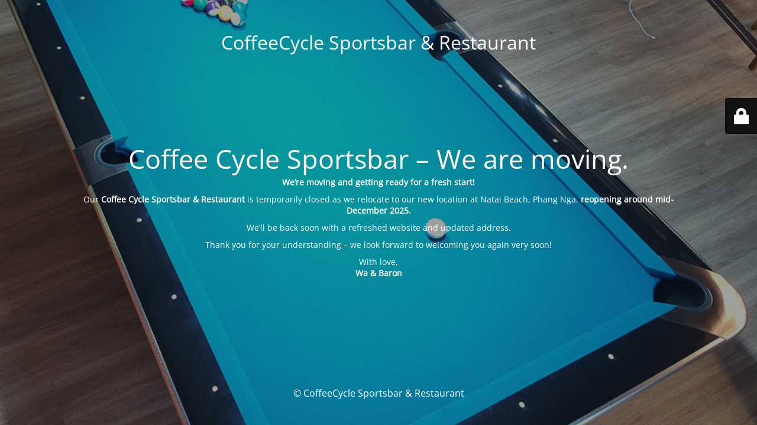

--- FILE ---
content_type: text/html; charset=UTF-8
request_url: https://www.coffeecyclephuket.com/2024/06/05/
body_size: 2512
content:
<!DOCTYPE html><html lang="en-GB"><head><meta charset="UTF-8" /><title>Coffee Cycle Sportsbar – We are moving.</title><link rel="icon" href="https://www.coffeecyclephuket.com/wp-content/uploads/2020/12/Logo-Coffee-Cycle-Sports-Bar-Restaurant-Phuket-Chalong-Thailand-90x90.png" sizes="32x32" /><link rel="icon" href="https://www.coffeecyclephuket.com/wp-content/uploads/2020/12/Logo-Coffee-Cycle-Sports-Bar-Restaurant-Phuket-Chalong-Thailand-300x300.png" sizes="192x192" /><link rel="apple-touch-icon" href="https://www.coffeecyclephuket.com/wp-content/uploads/2020/12/Logo-Coffee-Cycle-Sports-Bar-Restaurant-Phuket-Chalong-Thailand-300x300.png" /><meta name="msapplication-TileImage" content="https://www.coffeecyclephuket.com/wp-content/uploads/2020/12/Logo-Coffee-Cycle-Sports-Bar-Restaurant-Phuket-Chalong-Thailand-300x300.png" /><meta name="viewport" content="width=device-width, maximum-scale=1, initial-scale=1, minimum-scale=1"><meta name="description" content="SPORTS BAR &amp; RESTAURANT PHUKET"/><meta http-equiv="X-UA-Compatible" content="" /><meta property="og:site_name" content="CoffeeCycle Sportsbar &amp; Restaurant - SPORTS BAR &amp; RESTAURANT PHUKET"/><meta property="og:title" content="Coffee Cycle Sportsbar – We are moving."/><meta property="og:type" content="Maintenance"/><meta property="og:url" content="https://www.coffeecyclephuket.com"/><meta property="og:description" content="We’re moving and getting ready for a fresh start!  Our Coffee Cycle Sportsbar &amp; Restaurant is temporarily closed as we relocate to our new location at Natai Beach, Phang Nga, reopening around mid-December 2025.  We’ll be back soon with a refreshed website and updated address.  Thank you for your understanding – we look forward to welcoming you again very soon!  With love,Wa &amp; Baron"/><link rel="profile" href="http://gmpg.org/xfn/11" /><link rel="pingback" href="https://www.coffeecyclephuket.com/xmlrpc.php" /><link property="stylesheet" rel='stylesheet' id='mtnc-style-css' href='https://www.coffeecyclephuket.com/wp-content/cache/autoptimize/autoptimize_single_abcfbc8bae6b06e1cca40f90e2b26237.php?ver=1754237774' type='text/css' media='all' /><link property="stylesheet" rel='stylesheet' id='mtnc-fonts-css' href='https://www.coffeecyclephuket.com/wp-content/cache/autoptimize/autoptimize_single_5fb4f4b0f6c0e07ec079e22119ba445b.php?ver=1754237774' type='text/css' media='all' /><style type="text/css">body {background-color: #111111}.preloader {background-color: #111111}body {font-family: Open Sans; }.site-title, .preloader i, .login-form, .login-form a.lost-pass, .btn-open-login-form, .site-content, .user-content-wrapper, .user-content, footer, .maintenance a{color: #ffffff;} a.close-user-content, #mailchimp-box form input[type="submit"], .login-form input#submit.button  {border-color:#ffffff} input[type="submit"]:hover{background-color:#ffffff} input:-webkit-autofill, input:-webkit-autofill:focus{-webkit-text-fill-color:#ffffff} body &gt; .login-form-container{background-color:#111111}.btn-open-login-form{background-color:#111111}input:-webkit-autofill, input:-webkit-autofill:focus{-webkit-box-shadow:0 0 0 50px #111111 inset}input[type='submit']:hover{color:#111111} #custom-subscribe #submit-subscribe:before{background-color:#111111}</style><!--[if IE]><script type="text/javascript" src="https://www.coffeecyclephuket.com/wp-content/plugins/maintenance/load/js/jquery.backstretch.min.js"></script><![endif]--><link rel="stylesheet" href="https://fonts.bunny.net/css?family=Open%20Sans:300,300italic,regular,italic,600,600italic,700,700italic,800,800italic:300"></head><body class="maintenance "><div class="main-container"><div class="preloader"><i class="fi-widget" aria-hidden="true"></i></div><div id="wrapper"><div class="center logotype"><header><div class="logo-box istext" rel="home"><h1 class="site-title">CoffeeCycle Sportsbar &amp; Restaurant</h1></div></header></div><div id="content" class="site-content"><div class="center"><h2 class="heading font-center" style="font-weight:300;font-style:normal">Coffee Cycle Sportsbar – We are moving.</h2><div class="description" style="font-weight:300;font-style:normal"><p><strong>We’re moving and getting ready for a fresh start!</strong></p><p>Our <strong>Coffee Cycle Sportsbar &amp; Restaurant</strong> is temporarily closed as we relocate to our new location at Natai Beach, Phang Nga, <strong>reopening around mid-December 2025.</strong></p><p>We’ll be back soon with a refreshed website and updated address.</p><p>Thank you for your understanding – we look forward to welcoming you again very soon!</p><p>With love,<br data-start="525" data-end="528" /><strong data-start="528" data-end="542">Wa &amp; Baron</strong></p></div></div></div></div><footer><div class="center"><div style="font-weight:300;font-style:normal">© CoffeeCycle Sportsbar &amp; Restaurant</div></div></footer> <picture class="bg-img"> <img class="skip-lazy" src="https://www.coffeecyclephuket.com/wp-content/uploads/2019/07/Sports-bar-Restaurant-Phuket-Coffee-CycleDJI_0611-2.jpg"> </picture></div><div class="login-form-container"> <input type="hidden" id="mtnc_login_check" name="mtnc_login_check" value="2d86303b70" /><input type="hidden" name="_wp_http_referer" value="/2024/06/05/" /><form id="login-form" class="login-form" method="post"><label>User Login</label><span class="login-error"></span><span class="licon user-icon"><input type="text" name="log" id="log" value="" size="20" class="input username" placeholder="Username" /></span><span class="picon pass-icon"><input type="password" name="pwd" id="login_password" value="" size="20" class="input password" placeholder="Password" /></span><a class="lost-pass" href="https://www.coffeecyclephuket.com/wp-login.php?action=lostpassword">Lost Password</a><input type="submit" class="button" name="submit" id="submit" value="Login" /><input type="hidden" name="is_custom_login" value="1" /><input type="hidden" id="mtnc_login_check" name="mtnc_login_check" value="2d86303b70" /><input type="hidden" name="_wp_http_referer" value="/2024/06/05/" /></form><div id="btn-open-login-form" class="btn-open-login-form"> <i class="fi-lock"></i></div><div id="btn-sound" class="btn-open-login-form sound"> <i id="value_botton" class="fa fa-volume-off" aria-hidden="true"></i></div></div> <!--[if lte IE 10]> <script type="text/javascript" src="https://www.coffeecyclephuket.com/wp-includes/js/jquery/jquery.min.js?ver=1" id="jquery_ie-js"></script> <![endif]--> <!--[if !IE]><!--><script type="text/javascript" src="https://www.coffeecyclephuket.com/wp-includes/js/jquery/jquery.min.js?ver=3.7.1" id="jquery-core-js"></script> <script type="text/javascript" src="https://www.coffeecyclephuket.com/wp-includes/js/jquery/jquery-migrate.min.js?ver=3.4.1" id="jquery-migrate-js"></script> <!--<![endif]--><script defer id="_frontend-js-extra" src="[data-uri]"></script> <script defer type="text/javascript" src="https://www.coffeecyclephuket.com/wp-content/cache/autoptimize/autoptimize_single_112c47ca670be7279689c0d5ecbefd20.php?ver=1754237774" id="_frontend-js"></script> </body></html>